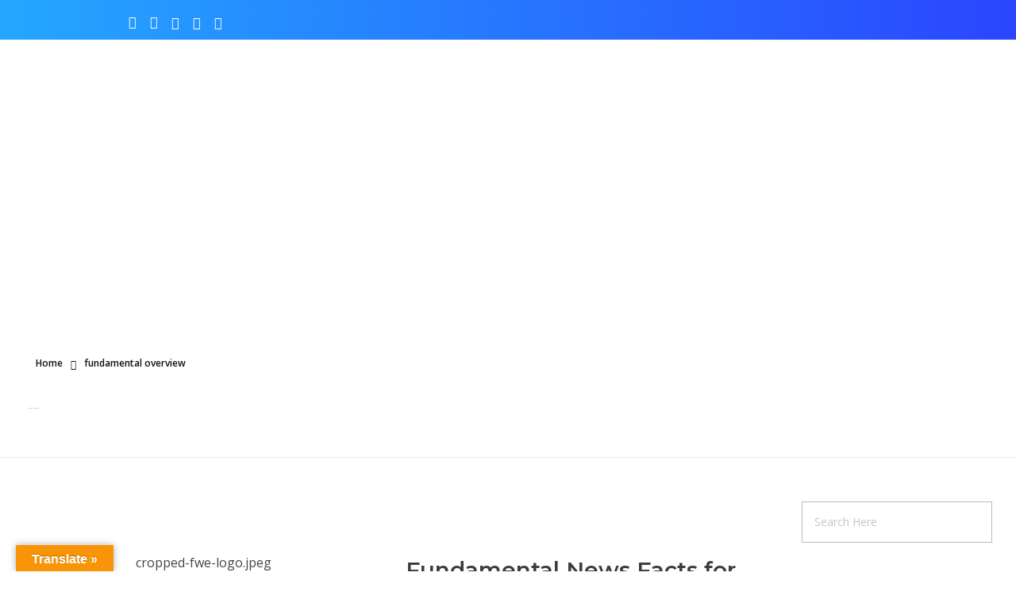

--- FILE ---
content_type: text/html; charset=utf-8
request_url: https://www.google.com/recaptcha/api2/aframe
body_size: 268
content:
<!DOCTYPE HTML><html><head><meta http-equiv="content-type" content="text/html; charset=UTF-8"></head><body><script nonce="H5oszI-U2OPK2n6BPxwHTQ">/** Anti-fraud and anti-abuse applications only. See google.com/recaptcha */ try{var clients={'sodar':'https://pagead2.googlesyndication.com/pagead/sodar?'};window.addEventListener("message",function(a){try{if(a.source===window.parent){var b=JSON.parse(a.data);var c=clients[b['id']];if(c){var d=document.createElement('img');d.src=c+b['params']+'&rc='+(localStorage.getItem("rc::a")?sessionStorage.getItem("rc::b"):"");window.document.body.appendChild(d);sessionStorage.setItem("rc::e",parseInt(sessionStorage.getItem("rc::e")||0)+1);localStorage.setItem("rc::h",'1768970799060');}}}catch(b){}});window.parent.postMessage("_grecaptcha_ready", "*");}catch(b){}</script></body></html>

--- FILE ---
content_type: text/css
request_url: https://forexwaveexpert.com/wp-content/uploads/elementor/css/post-72.css?ver=1744780618
body_size: 366
content:
.elementor-72 .elementor-element.elementor-element-c45bece:not(.elementor-motion-effects-element-type-background), .elementor-72 .elementor-element.elementor-element-c45bece > .elementor-motion-effects-container > .elementor-motion-effects-layer{background-color:transparent;background-image:linear-gradient(270deg, var( --e-global-color-secondary ) 0%, var( --e-global-color-6581105 ) 100%);}.elementor-72 .elementor-element.elementor-element-c45bece{transition:background 0.3s, border 0.3s, border-radius 0.3s, box-shadow 0.3s;}.elementor-72 .elementor-element.elementor-element-c45bece > .elementor-background-overlay{transition:background 0.3s, border-radius 0.3s, opacity 0.3s;}.elementor-72 .elementor-element.elementor-element-92c0e12:not(.elementor-motion-effects-element-type-background) > .elementor-widget-wrap, .elementor-72 .elementor-element.elementor-element-92c0e12 > .elementor-widget-wrap > .elementor-motion-effects-container > .elementor-motion-effects-layer{background-color:transparent;background-image:linear-gradient(90deg, #24A7FF 0%, #2A46FE 100%);}.elementor-72 .elementor-element.elementor-element-92c0e12 > .elementor-element-populated{transition:background 0.3s, border 0.3s, border-radius 0.3s, box-shadow 0.3s;padding:0px 152px 0px 162px;}.elementor-72 .elementor-element.elementor-element-92c0e12 > .elementor-element-populated > .elementor-background-overlay{transition:background 0.3s, border-radius 0.3s, opacity 0.3s;}.elementor-72 .elementor-element.elementor-element-2e391b0 .aux-icon-list-item{margin-right:12px;align-items:center;}.elementor-72 .elementor-element.elementor-element-2e391b0 .aux-direction-horizontal .aux-icon-list-item:after{right:calc(-12px/2);}.elementor-72 .elementor-element.elementor-element-2e391b0 .aux-icon-list-item, .elementor-72 .elementor-element.elementor-element-2e391b0 .aux-icon-list-items{justify-content:center;text-align:center;}.elementor-72 .elementor-element.elementor-element-2e391b0 .aux-direction-horizontal{align-items:center;}.elementor-72 .elementor-element.elementor-element-2e391b0 .aux-icon-list-icon{color:#FFFFFF;}.elementor-72 .elementor-element.elementor-element-2e391b0 > .elementor-widget-container{margin:0px 0px 10px 0px;}.elementor-72 .elementor-element.elementor-element-2e391b0{width:auto;max-width:auto;}.elementor-72 .elementor-element.elementor-element-4800d40{text-align:center;width:var( --container-widget-width, 92.402% );max-width:92.402%;--container-widget-width:92.402%;--container-widget-flex-grow:0;}.elementor-72 .elementor-element.elementor-element-4800d40 img{width:70%;}.elementor-72 .elementor-element.elementor-element-db915e4{text-align:left;width:var( --container-widget-width, 102.319% );max-width:102.319%;--container-widget-width:102.319%;--container-widget-flex-grow:0;}.elementor-72 .elementor-element.elementor-element-db915e4 .aux-vertical .aux-menu-depth-0 .aux-item-content{text-align:left;}.elementor-72 .elementor-element.elementor-element-db915e4 .aux-menu-depth-0 > .aux-item-content{color:#030000;font-family:"Poppins", Sans-serif;font-size:13px;font-weight:500;}.elementor-72 .elementor-element.elementor-element-db915e4 .aux-menu-depth-0.aux-hover > .aux-item-content {color:#2751BD !important;}.elementor-72 .elementor-element.elementor-element-db915e4 .aux-menu-depth-0{margin:0px -10px 0px 0px;}.elementor-72 .elementor-element.elementor-element-db915e4 > .elementor-widget-container{margin:29px 0px 0px 0px;}@media(max-width:1024px){.elementor-72 .elementor-element.elementor-element-92c0e12 > .elementor-element-populated{padding:0px 15px 0px 15px;}}@media(max-width:767px){.elementor-72 .elementor-element.elementor-element-4800d40{text-align:center;width:100%;max-width:100%;}.elementor-72 .elementor-element.elementor-element-4800d40 img{width:65%;}.elementor-72 .elementor-element.elementor-element-4800d40 > .elementor-widget-container{margin:-22px -22px -22px -22px;}.elementor-72 .elementor-element.elementor-element-db915e4{text-align:left;width:initial;max-width:initial;}.elementor-72 .elementor-element.elementor-element-db915e4 .aux-vertical .aux-menu-depth-0 .aux-item-content{text-align:left;}.elementor-72 .elementor-element.elementor-element-db915e4 > .elementor-widget-container{margin:0px 0px 0px 0px;}}@media(min-width:768px){.elementor-72 .elementor-element.elementor-element-45a3e40{width:15.943%;}.elementor-72 .elementor-element.elementor-element-c41d0eb{width:83.723%;}}

--- FILE ---
content_type: text/css
request_url: https://forexwaveexpert.com/wp-content/uploads/elementor/css/post-71.css?ver=1744452464
body_size: 1081
content:
.elementor-71 .elementor-element.elementor-element-a6f2de4{overflow:hidden;}.elementor-71 .elementor-element.elementor-element-f190f8e > .elementor-element-populated{transition:background 0.3s, border 0.3s, border-radius 0.3s, box-shadow 0.3s;padding:0px 0px 0px 0px;}.elementor-71 .elementor-element.elementor-element-f190f8e > .elementor-element-populated > .elementor-background-overlay{transition:background 0.3s, border-radius 0.3s, opacity 0.3s;}.elementor-71 .elementor-element.elementor-element-0fdabfd{overflow:hidden;transition:background 0.3s, border 0.3s, border-radius 0.3s, box-shadow 0.3s;margin-top:10px;margin-bottom:10px;}.elementor-71 .elementor-element.elementor-element-0fdabfd:not(.elementor-motion-effects-element-type-background), .elementor-71 .elementor-element.elementor-element-0fdabfd > .elementor-motion-effects-container > .elementor-motion-effects-layer{background-image:url("https://forexwaveexpert.com/wp-content/uploads/2018/04/new-business-project-PZ5EYKS.jpg");background-position:-313px 589px;}.elementor-71 .elementor-element.elementor-element-0fdabfd > .elementor-background-overlay{background-color:#000000;opacity:0.79;transition:background 0.3s, border-radius 0.3s, opacity 0.3s;}.elementor-71 .elementor-element.elementor-element-1b0305f .aux-widget-image{text-align:left;}.elementor-71 .elementor-element.elementor-element-1b0305f > .elementor-widget-container{margin:0px 0px 15px 0px;}.elementor-71 .elementor-element.elementor-element-8bb3fc5 .elementor-heading-title{color:#FFFFFF;}.elementor-71 .elementor-element.elementor-element-8bb3fc5 > .elementor-widget-container{margin:0px 0px 10px 0px;}.elementor-71 .elementor-element.elementor-element-2967940 .elementor-icon-list-icon i{transition:color 0.3s;}.elementor-71 .elementor-element.elementor-element-2967940 .elementor-icon-list-icon svg{transition:fill 0.3s;}.elementor-71 .elementor-element.elementor-element-2967940{--e-icon-list-icon-size:14px;--icon-vertical-offset:0px;}.elementor-71 .elementor-element.elementor-element-2967940 .elementor-icon-list-text{transition:color 0.3s;}.elementor-71 .elementor-element.elementor-element-d750b81 .elementor-heading-title{color:#FFFEFE;}.elementor-71 .elementor-element.elementor-element-d750b81 > .elementor-widget-container{margin:10px 0px 0px 0px;}.elementor-71 .elementor-element.elementor-element-96012ce .aux-icon-list-item{margin-right:13px;}.elementor-71 .elementor-element.elementor-element-96012ce .aux-direction-horizontal .aux-icon-list-item:after{right:calc(-13px/2);}.elementor-71 .elementor-element.elementor-element-96012ce .aux-icon-list-item, .elementor-71 .elementor-element.elementor-element-96012ce .aux-icon-list-items{justify-content:center;text-align:center;}.elementor-71 .elementor-element.elementor-element-96012ce .aux-icon-list-item .aux-list-connector{border-bottom-style:solid;}.elementor-71 .elementor-element.elementor-element-96012ce .aux-icon-list-icon{color:#FFFFFF;}.elementor-71 .elementor-element.elementor-element-96012ce .aux-icon-list-item:hover .aux-icon-list-icon{color:#515151;}.elementor-71 .elementor-element.elementor-element-96012ce{width:auto;max-width:auto;}.elementor-71 .elementor-element.elementor-element-995c5a0 .aux-modern-heading-primary{font-size:23px;font-weight:bold;text-transform:uppercase;color:#FFFFFF;}.elementor-71 .elementor-element.elementor-element-995c5a0 .aux-modern-heading-divider{height:3px;margin:20px 0px 25px 0px;background-color:var( --e-global-color-secondary );}.elementor-71 .elementor-element.elementor-element-995c5a0 .aux-modern-heading-description{color:rgba(255, 255, 255, 0.7);font-size:16px;font-weight:400;margin:0px 0px 0px 10px;}.elementor-71 .elementor-element.elementor-element-79eabdb .aux-modern-heading-primary{font-size:23px;font-weight:bold;text-transform:uppercase;color:#FFFFFF;}.elementor-71 .elementor-element.elementor-element-79eabdb .aux-modern-heading-divider{height:3px;margin:20px 0px 25px 0px;background-color:var( --e-global-color-secondary );}.elementor-71 .elementor-element.elementor-element-79eabdb .aux-modern-heading-description{color:rgba(255, 255, 255, 0.7);font-size:16px;font-weight:400;}.elementor-71 .elementor-element.elementor-element-03772ff .mc4wp-form input[type="text"],.elementor-71 .elementor-element.elementor-element-03772ff .mc4wp-form input[type="email"]{color:rgba(68, 68, 68, 0.4);transition:all ease-out 0.3s;}.elementor-71 .elementor-element.elementor-element-03772ff .mc4wp-form input[type="text"], .elementor-71 .elementor-element.elementor-element-03772ff .mc4wp-form input[type="email"]{background-color:rgba(255, 255, 255, 0.95);}.elementor-71 .elementor-element.elementor-element-03772ff .mc4wp-form input[type="text"]::placeholder,.elementor-71 .elementor-element.elementor-element-03772ff .mc4wp-form input[type="email"]::placeholder{font-size:14px;font-weight:400;font-style:normal;color:rgba(68, 68, 68, 0.4);}.elementor-71 .elementor-element.elementor-element-03772ff .mc4wp-form input[type="submit"]{font-size:14px;font-weight:600;text-transform:capitalize;color:var( --e-global-color-secondary );transition:all ease-out 0.3s;}.elementor-71 .elementor-element.elementor-element-eadbaf9{text-align:justify;color:#FFFFFF;font-size:11px;}.elementor-71 .elementor-element.elementor-element-eadbaf9 > .elementor-widget-container{margin:9px 0px 0px 0px;}.elementor-71 .elementor-element.elementor-element-59610f2{margin-top:-10px;margin-bottom:-10px;padding:0px 0px 0px 0px;}.elementor-71 .elementor-element.elementor-element-7d63c25.elementor-column > .elementor-widget-wrap{justify-content:space-between;}.elementor-71 .elementor-element.elementor-element-7d63c25:not(.elementor-motion-effects-element-type-background) > .elementor-widget-wrap, .elementor-71 .elementor-element.elementor-element-7d63c25 > .elementor-widget-wrap > .elementor-motion-effects-container > .elementor-motion-effects-layer{background-color:rgba(15, 15, 15, 0.98);}.elementor-71 .elementor-element.elementor-element-7d63c25 > .elementor-element-populated{transition:background 0.3s, border 0.3s, border-radius 0.3s, box-shadow 0.3s;padding:20px 35px 20px 35px;}.elementor-71 .elementor-element.elementor-element-7d63c25 > .elementor-element-populated > .elementor-background-overlay{transition:background 0.3s, border-radius 0.3s, opacity 0.3s;}.elementor-71 .elementor-element.elementor-element-7a86a35 small{color:#FFFFFF80;font-family:"Open Sans", Sans-serif;font-size:14px;font-weight:400;letter-spacing:0.84px;}.elementor-71 .elementor-element.elementor-element-7a86a35 > .elementor-widget-container{margin:5px 0px 15px 0px;}.elementor-71 .elementor-element.elementor-element-7a86a35{width:auto;max-width:auto;align-self:center;}.elementor-71 .elementor-element.elementor-element-52bc0ee.elementor-column > .elementor-widget-wrap{justify-content:flex-end;}.elementor-71 .elementor-element.elementor-element-731a338 .aux-icon-list-item{margin-right:13px;}.elementor-71 .elementor-element.elementor-element-731a338 .aux-direction-horizontal .aux-icon-list-item:after{right:calc(-13px/2);}.elementor-71 .elementor-element.elementor-element-731a338 .aux-icon-list-item, .elementor-71 .elementor-element.elementor-element-731a338 .aux-icon-list-items{justify-content:center;text-align:center;}.elementor-71 .elementor-element.elementor-element-731a338 .aux-icon-list-item .aux-list-connector{border-bottom-style:solid;}.elementor-71 .elementor-element.elementor-element-731a338 .aux-icon-list-icon{color:#FFFFFF;}.elementor-71 .elementor-element.elementor-element-731a338 .aux-icon-list-item:hover .aux-icon-list-icon{color:#515151;}.elementor-71 .elementor-element.elementor-element-731a338{width:auto;max-width:auto;}@media(max-width:1024px) and (min-width:768px){.elementor-71 .elementor-element.elementor-element-5b5937a{width:50%;}.elementor-71 .elementor-element.elementor-element-c56a80f{width:50%;}.elementor-71 .elementor-element.elementor-element-4c97283{width:50%;}}@media(max-width:1024px){.elementor-71 .elementor-element.elementor-element-0fdabfd:not(.elementor-motion-effects-element-type-background), .elementor-71 .elementor-element.elementor-element-0fdabfd > .elementor-motion-effects-container > .elementor-motion-effects-layer{background-position:0px 0px;}.elementor-71 .elementor-element.elementor-element-5b5937a > .elementor-element-populated{margin:20px 0px 20px 0px;--e-column-margin-right:0px;--e-column-margin-left:0px;}.elementor-71 .elementor-element.elementor-element-c56a80f > .elementor-element-populated{margin:20px 0px 20px 0px;--e-column-margin-right:0px;--e-column-margin-left:0px;}.elementor-71 .elementor-element.elementor-element-4c97283 > .elementor-element-populated{margin:20px 0px 20px 0px;--e-column-margin-right:0px;--e-column-margin-left:0px;}.elementor-71 .elementor-element.elementor-element-03772ff .mc4wp-form input[type="text"]::placeholder,.elementor-71 .elementor-element.elementor-element-03772ff .mc4wp-form input[type="email"]::placeholder{font-size:12px;}.elementor-71 .elementor-element.elementor-element-03772ff .mc4wp-form input[type="submit"]{font-size:12px;}.elementor-71 .elementor-element.elementor-element-7d63c25 > .elementor-element-populated{padding:0px 0px 0px 0px;}}@media(max-width:767px){.elementor-71 .elementor-element.elementor-element-0fdabfd:not(.elementor-motion-effects-element-type-background), .elementor-71 .elementor-element.elementor-element-0fdabfd > .elementor-motion-effects-container > .elementor-motion-effects-layer{background-position:0px 0px;}.elementor-71 .elementor-element.elementor-element-5b5937a{width:100%;}.elementor-71 .elementor-element.elementor-element-96012ce .aux-icon-list-item{margin-right:0px;}.elementor-71 .elementor-element.elementor-element-96012ce .aux-direction-horizontal .aux-icon-list-item:after{right:calc(-0px/2);}.elementor-71 .elementor-element.elementor-element-c56a80f{width:100%;}.elementor-71 .elementor-element.elementor-element-4c97283{width:100%;}.elementor-71 .elementor-element.elementor-element-731a338 .aux-icon-list-item{margin-right:0px;}.elementor-71 .elementor-element.elementor-element-731a338 .aux-direction-horizontal .aux-icon-list-item:after{right:calc(-0px/2);}}/* Start custom CSS for aux_modern_heading, class: .elementor-element-995c5a0 */.elementor-71 .elementor-element.elementor-element-995c5a0 ul{
    list-style: disc;
}
.elementor-71 .elementor-element.elementor-element-995c5a0 ul li{
    margin: 0;
    line-height: 1.8em;
}
.elementor-71 .elementor-element.elementor-element-995c5a0 ul li:hover{
    color: #19B0FF;
    cursor: pointer;
}/* End custom CSS */
/* Start custom CSS for aux_mailchimp, class: .elementor-element-03772ff */.elementor-71 .elementor-element.elementor-element-03772ff input[type="submit"]{
    background: none;
    position: absolute;
    right: -40%;
    top: 0;
}
@media screen and (max-width:1024px){
    .elementor-71 .elementor-element.elementor-element-03772ff input[type="submit"]{
        right: -35%;
    }
}/* End custom CSS */

--- FILE ---
content_type: application/javascript; charset=utf-8
request_url: https://fundingchoicesmessages.google.com/f/AGSKWxXoq0qTVnLvE0k67sLoaOWXfkzpaOXtF1Y4P6b74eoNHR27o9SXja-aPqmlBtiZnb1xbxW5QVmPnyN92Nh5m-Pe3oIdpPh6I2Jm0J76TRSrNDqhbYTbXlOfN_1Z19Ffptpf2f-xV8ZL_92PxlSBhQkB3NdEg7ZLm00OMUXAzyYQl_fIqgDHmJBu_bk=/_/circads./embed-ad-/get-advert-/ad/top3./adengage4.
body_size: -1290
content:
window['58bafeab-17a5-4c73-b3d1-ab35b0c2c8cf'] = true;